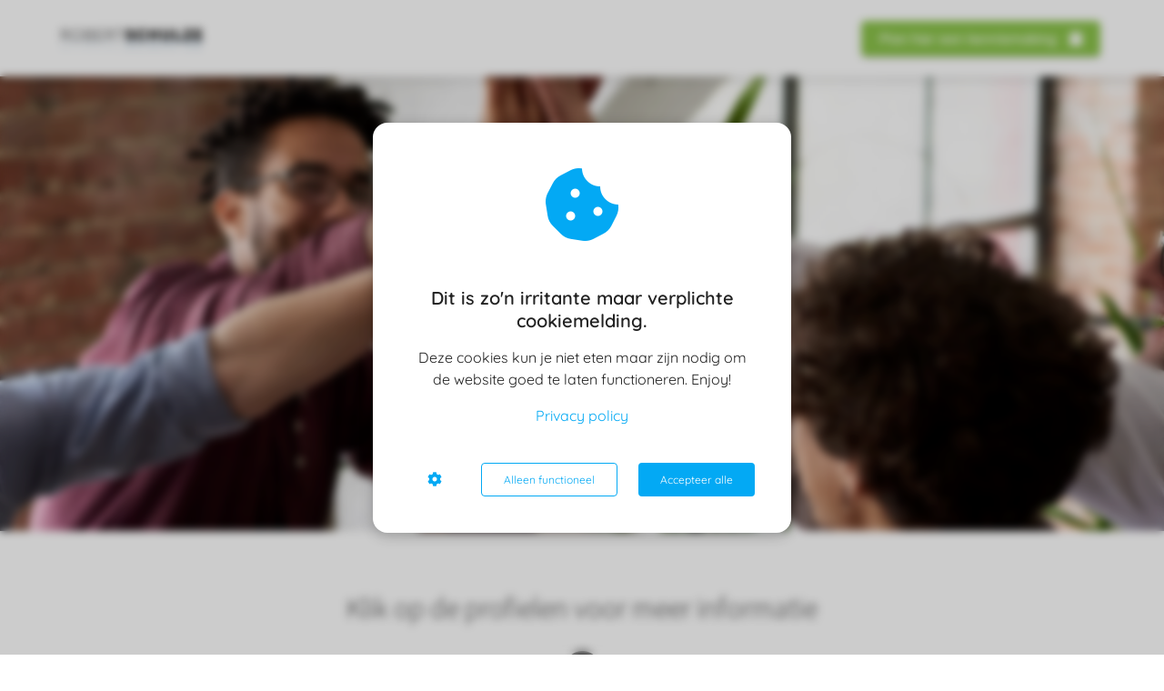

--- FILE ---
content_type: text/html; charset=UTF-8
request_url: https://www.robertschulze.nl/vraag-en-aanbod/
body_size: 13818
content:

            <!DOCTYPE html>
            <html lang="nl" prefix="og: https://ogp.me/ns#">
            <head>

            <meta http-equiv="Content-Type" content="text/html; charset=utf-8" />
            <meta name="viewport" content="width=device-width, initial-scale=1">
            <meta property="og:locale" content="nl_NL"><link rel="preload" fetchpriority="high" as="image" href="https://media-01.imu.nl/storage/robertschulze.nl/20122/logo-schulze-350x117-1-1-1.jpg" imagesrcset="https://media-01.imu.nl/storage/9599/20122/responsive/9341579/robert-schulze-350x117_292_98.jpg 292w, https://media-01.imu.nl/storage/robertschulze.nl/20122/logo-schulze-350x117-1-1-1.jpg 350w"><link rel="preload" fetchpriority="high" as="image" href="https://media-01.imu.nl/storage/robertschulze.nl/20122/banner_vraagenaanbod_website_tablet-1920-x-500-px-1920x500.png" imagesrcset="https://media-01.imu.nl/storage/9599/20122/responsive/8407789/banner_vraagenaanbod_website_tablet-1920-x-500-px-1920x500_1606_418.png 1606w, https://media-01.imu.nl/storage/9599/20122/responsive/8407789/banner_vraagenaanbod_website_tablet-1920-x-500-px-1920x500_1344_350.png 1344w, https://media-01.imu.nl/storage/9599/20122/responsive/8407789/banner_vraagenaanbod_website_tablet-1920-x-500-px-1920x500_1124_293.png 1124w, https://media-01.imu.nl/storage/9599/20122/responsive/8407789/banner_vraagenaanbod_website_tablet-1920-x-500-px-1920x500_940_245.png 940w, https://media-01.imu.nl/storage/9599/20122/responsive/8407789/banner_vraagenaanbod_website_tablet-1920-x-500-px-1920x500_787_205.png 787w, https://media-01.imu.nl/storage/9599/20122/responsive/8407789/banner_vraagenaanbod_website_tablet-1920-x-500-px-1920x500_658_171.png 658w, https://media-01.imu.nl/storage/9599/20122/responsive/8407789/banner_vraagenaanbod_website_tablet-1920-x-500-px-1920x500_550_143.png 550w, https://media-01.imu.nl/storage/9599/20122/responsive/8407789/banner_vraagenaanbod_website_tablet-1920-x-500-px-1920x500_460_120.png 460w, https://media-01.imu.nl/storage/9599/20122/responsive/8407789/banner_vraagenaanbod_website_tablet-1920-x-500-px-1920x500_385_100.png 385w, https://media-01.imu.nl/storage/9599/20122/responsive/8407789/banner_vraagenaanbod_website_tablet-1920-x-500-px-1920x500_322_84.png 322w, https://media-01.imu.nl/storage/9599/20122/responsive/8407789/banner_vraagenaanbod_website_tablet-1920-x-500-px-1920x500_269_70.png 269w, https://media-01.imu.nl/storage/9599/20122/responsive/8407789/banner_vraagenaanbod_website_tablet-1920-x-500-px-1920x500_225_59.png 225w, https://media-01.imu.nl/storage/9599/20122/responsive/8407789/banner_vraagenaanbod_website_tablet-1920-x-500-px-1920x500_188_49.png 188w, https://media-01.imu.nl/storage/robertschulze.nl/20122/banner_vraagenaanbod_website_tablet-1920-x-500-px-1920x500.png 1920w"><link rel="preconnect" href="https://cdnjs.cloudflare.com"><link rel="preconnect" href="https://app.phoenixsite.nl"><link rel="preconnect" href="https://media-01.imu.nl"><link rel="icon" href="https://media-01.imu.nl/storage/robertschulze.nl/20122/robert-headshot-round-32x32-1.png" type="image/x-icon" />

            <!-- CSS to prevent Flash of content -->
            <style>
                body, html { 
                    max-width: 100%;
                    display: none;
                    font-family: "Roboto";
                }

                #wrapper {
                    min-height: 100%;
                }

                .pricing-stars p {
                    font-family: FontAwesome;
                }

                .editing-mode-message {
                    display: none !important;
                }
            </style>
                <style>
                    .progress-icon-holder {
                        display: none !important;
                    }
                </style>
               <script>window.phx_track = window.phx_track || function() { (window.phx_track.q = window.phx_track.q || []).push(arguments) }</script><script defer>window.CookieConsent=new function(e){const t="cookie-warning-modal--popup";let n=JSON.parse(localStorage.getItem("cookieConsent")||"null");const c=!!n;function o(e=c){const t={c_consent_given:e};Object.entries(n).forEach((([e,n])=>{t[`c_consent_${e}`]=n})),"undefined"!=typeof phx_track&&phx_track("cookie_consent","","",t)}n={functional:!0,statistical:!1,marketing:!1,...n},o();const i=window.cookie_consent_compatibility_mode_enabled||!1;let s=null,a=null,l=null,d=null,u=null,r=null,k=null,h=null,g=null,m=null;const p=()=>{function t(e){h.checked=g.checked&&m.checked}s=e.getElementById("show-custom-settings"),a=e.getElementById("cookie"),l=e.getElementById("settings"),d=e.body,u=e.getElementById("accept-functional"),r=e.getElementById("accept-all"),k=e.getElementById("save-custom-settings"),h=e.getElementById("input-cookie-consent-all"),g=e.getElementById("input-cookie-consent-statistical"),m=e.getElementById("input-cookie-consent-marketing"),u.addEventListener("click",(function(){v(!1,!1),f(d,a)})),r.addEventListener("click",(function(){v(!0,!0),f(d,a)})),k.addEventListener("click",(function(){v(!!g.checked,!!m.checked),f(d,a),f(d,l)})),s.addEventListener("click",(function(){a.classList.remove("show"),setTimeout((function(){l.classList.add("show")}),100)})),h.addEventListener("change",(function(e){g.checked=e.target.checked,m.checked=e.target.checked})),g.addEventListener("change",t),m.addEventListener("change",t),c||setTimeout((()=>{L()}),1e3)};function f(e,n){n.classList.contains(t)&&e.classList.remove("active-popup"),n.classList.remove("show")}function v(t,c){n.statistical=t,n.marketing=c,localStorage.setItem("cookieConsent",JSON.stringify(n)),i?location.reload():_script_loader.loadScriptSrc(),e.dispatchEvent(new CustomEvent("cookie-consent-changed",{detail:{givenConsentItems:n}})),o(!0)}"complete"===e.readyState||"loaded"===e.readyState?p():e.addEventListener("DOMContentLoaded",p);const E=function(){g.checked=n.statistical,m.checked=n.marketing,h.checked=n.statistical&&n.marketing},L=function(){E(),a.classList.add("show"),a.classList.contains(t)&&d.classList.add("active-popup")};this.openCookieConsentPopup=function(){E(),l.classList.add("show"),d.classList.add("active-popup")},this.hasConsent=function(e){return n[e]||!1},this.getGivenConsentItems=function(){return n},this.hasGivenPreference=function(){return c}}(document);</script><script>window.pages_url = "https://app.phoenixsite.nl/";</script><script async src="https://www.googletagmanager.com/gtag/js?id=gtag('config', 'AW-10946688342');" data-type="statistical"></script><script async src="[data-uri]" data-type="statistical"></script><script async src="[data-uri]" data-type="marketing"></script>
<title>Kijk op deze pagina voor ons actuele aanbod van (ver)koopprofielen.</title><meta name="description" content="Op deze pagina presenteren we onze actuele koop- en verkoopprofielen van bijzondere Nederlandse MKB bedrijven.  Wie weet hoe we jou kunnen helpen bij jouw next step als ondernemer."/><meta name="keywords" content=""/><meta name="robots" content="index, follow"/><link rel="dns-prefetch" href="//cdn.phoenixsite.nl" /><link><link rel="dns-prefetch" href="//app.phoenixsite.nl" /><link><link rel="canonical" href="https://www.robertschulze.nl/vraag-en-aanbod/"><meta property="og:type" content="article"/><meta property="og:title" content="Kijk op deze pagina voor ons actuele aanbod van (ver)koopprofielen."/><meta name="twitter:card" content="summary" /><meta property="twitter:title" content="Kijk op deze pagina voor ons actuele aanbod van (ver)koopprofielen."/><meta property="og:description" content="Op deze pagina presenteren we onze actuele koop- en verkoopprofielen van bijzondere Nederlandse MKB bedrijven.  Wie weet hoe we jou kunnen helpen bij jouw next step als ondernemer."/><meta property="twitter:description" content="Op deze pagina presenteren we onze actuele koop- en verkoopprofielen van bijzondere Nederlandse MKB bedrijven.  Wie weet hoe we jou kunnen helpen bij jouw next step als ondernemer."/><meta property="og:url" content="https://www.robertschulze.nl/vraag-en-aanbod/"/><meta property="twitter:image" content=""/><meta property="og:image" content=""/><!-- Client scripts !-->
<script>var base_pages_api_url = "https://app.phoenixsite.nl/";</script>
<script>
  let url_string = window.location.href;
  let url = new URL(url_string);
  let order_value = url.searchParams.get("order_value");
  let order_name = url.searchParams.get("product_name");
  let order_sku = url.searchParams.get("sku");
  let order_number = url.searchParams.get("nr");
  let order_quantity = url.searchParams.get("quantity");

  if(!!order_value && !!order_name && !!order_sku && !!order_number && !!order_quantity) {
    window.dataLayer = window.dataLayer || [];
    dataLayer.push({
      "event": "purchase",
      "transactionId": order_number,
      "transactionTotal": order_value,
      "transactionProducts": [{
        "sku": order_sku,
        "name": order_name,
        "price": order_value,
        "quantity":order_quantity
      }] });
  }
</script>
<script defer src="https://cdnjs.cloudflare.com/ajax/libs/jquery/3.6.0/jquery.min.js"></script>
<script defer src="https://cdn.phoenixsite.nl/pageomatic/assets/js/client/parameter-vars.js?v=20251216193724"></script>
<script defer src="https://cdn.phoenixsite.nl/pageomatic/assets/js/client/img-popup-box.js?v=20251216193724"></script>
<script defer src="https://cdn.phoenixsite.nl/pageomatic/assets/js/client/video-popup-box.js?v=20251216193724"></script>
<script defer src="https://cdn.phoenixsite.nl/pageomatic/assets/js/client/portfolio-popup-box.js?v=20251216193724"></script>
<script defer src="https://cdn.phoenixsite.nl/pageomatic/assets/js/client/menu-scroll.js?v=20251216193724"></script>
<script defer src="https://cdn.phoenixsite.nl/pageomatic/assets/js/client/anchor-scroll-script.js?x=2&v=20251216193724"></script>
<script defer src="https://cdn.phoenixsite.nl/pageomatic/assets/js/client/box-slider-script.js?v=20251216193724"></script>
<script defer src="https://cdn.phoenixsite.nl/pageomatic/assets/js/client/common-scripts-ps.js?v=20251216193724"></script>
<script defer src="https://cdn.phoenixsite.nl/pageomatic/assets/js/client/two-step-optin-trigger.js?v=20251216193724"></script>
<script defer type='text/javascript' src="https://cdn.phoenixsite.nl/pageomatic/assets/js/client/phx-admin-menu.js?v=20251216193724"></script>
<script defer type='text/javascript' src="https://cdn.phoenixsite.nl/pageomatic/assets/js/client/fake-scroll.js"></script>
  <script defer src="https://cdn.phoenixsite.nl/pageomatic/assets/js/client/animation-script.js?v=20251216193724"></script>
    <script async
            defer
            src="https://sc.imu.nl/js/phx-analytics.js?v=20251216193724"
            data-w-id="11780"
            data-p-t="salespage"
    ></script>
<!-- Critical CSS --><style>body .modern-classic-theme{font-family:Source Sans Pro,sans-serif}body .modern-classic-theme.two-step-optin-wrapper .two-step-popup{background:#fff!important;border-radius:3px;text-align:center}body .modern-classic-theme .general-btn{border:none;border-radius:3px;-webkit-box-shadow:none;box-shadow:none;font-family:Source Sans Pro,sans-serif;font-size:18px;font-weight:400;outline:0;overflow:hidden;padding:15px 40px;position:relative}body .modern-classic-theme .general-btn:before{background:-webkit-gradient(linear,left top,left bottom,from(transparent),to(rgba(0,0,0,.1)));background:linear-gradient(180deg,transparent,rgba(0,0,0,.1));border-radius:3px;content:"";height:100%;left:0;position:absolute;top:0;width:100%}body .modern-classic-theme .general-btn-shadow{-webkit-box-shadow:0 0 0 rgba(0,0,0,.2);box-shadow:0 0 0 rgba(0,0,0,.2)}.full-hero-row.modern-classic-theme{font-family:Open Sans,sans-serif;font-weight:400;text-align:center}.full-hero-row.modern-classic-theme .hero-cta{margin-bottom:80px}.full-hero-row.modern-classic-theme h1{margin-bottom:32px;margin-top:0}.full-hero-row.modern-classic-theme .hero-main-title,.full-hero-row.modern-classic-theme h1{font-family:Source Sans Pro,sans-serif;font-size:42px;font-weight:200;letter-spacing:0;line-height:1.6;margin-bottom:10px;margin-top:90px;text-shadow:none!important}@media (max-width:1500px){.full-hero-row.modern-classic-theme .hero-main-title,.full-hero-row.modern-classic-theme h1{font-size:37px;line-height:1.6!important;margin-bottom:20px}}@media (max-width:1169px){.full-hero-row.modern-classic-theme .hero-main-title,.full-hero-row.modern-classic-theme h1{line-height:1.6!important;margin-top:35px}}@media (max-width:1025px){.full-hero-row.modern-classic-theme .hero-main-title,.full-hero-row.modern-classic-theme h1{font-size:26px!important;line-height:1.6!important}}.full-row.modern-classic-theme{padding-bottom:75px;padding-top:85px}.full-row.modern-classic-theme h2{font-family:Source Sans Pro,sans-serif}.full-row.modern-classic-theme .full-row-title{font-family:Source Sans Pro,sans-serif;font-size:40px;font-weight:300;letter-spacing:0;line-height:1.6;margin-bottom:40px;position:relative;text-align:center}@media (max-width:900px){body .modern-classic-theme .general-btn{white-space:normal}.full-row.modern-classic-theme .full-row-title{margin-bottom:0;margin-top:0;padding-top:30px}h1{font-size:24px!important}h2{font-size:22px!important}h3{font-size:20px!important}}@media (max-width:550px){.full-row.modern-classic-theme .full-row-title{margin-bottom:70px;margin-left:20px;margin-right:20px}}.full-row.modern-classic-theme .usp-item{border-radius:5px;-webkit-box-shadow:0 0 15px rgba(0,0,0,.2);box-shadow:0 0 15px rgba(0,0,0,.2);line-height:1.6;margin:5px 20px 40px;min-height:50px;padding:0;text-align:center}.full-row.modern-classic-theme .usp-item .usp-title,.full-row.modern-classic-theme .usp-item h2{font-family:Source Sans Pro,sans-serif;font-size:24px;font-weight:300;margin:0 0 20px;padding:0;position:relative}.full-row.modern-classic-theme .usp-item .usp-desc{font-family:Open Sans,sans-serif;font-size:15px;font-weight:300;line-height:1.6;margin-bottom:20px;margin-top:20px;position:relative;z-index:150}.full-row.modern-classic-theme .usp-item .usp-desc p{margin-bottom:8px}.full-row.modern-classic-theme .usp-item .usp-cta{text-align:center}.full-row.modern-classic-theme .usp-item .usp-cta .popup-trigger .general-btn{width:auto!important}.full-row.modern-classic-theme .usp-item .general-btn{margin:15px}.full-row.modern-classic-theme .usp-theme2{background:#fff!important;padding:20px 30px 0}.full-row.modern-classic-theme .usp-theme2 .usp-desc,.full-row.modern-classic-theme .usp-theme2 .usp-title{color:#333}.full-row.modern-classic-theme .usp-theme2 .general-btn{margin:15px}.full-row.modern-classic-theme .usp-theme2{padding:20px 30px 15px}.full-row.modern-classic-theme .usp-theme2 .usp-desc{padding-bottom:20px}.full-row.modern-classic-theme .usp-theme2 .usp-image{background:0 0;border-radius:3px;margin-bottom:20px;margin-top:0}.full-row.modern-classic-theme .usp-theme2 .usp-image img{border-radius:5px;max-width:125px}.full-row.modern-classic-theme .usp-theme2 .general-btn{margin:15px 15px 0}html{margin-top:0!important}#wrapper{padding-bottom:0!important}*,:after,:before{-webkit-box-sizing:border-box;box-sizing:border-box}a{text-decoration:none}@media (max-width:900px){.full-row{display:block;padding-bottom:20px!important;padding-top:20px!important}.full-hero-row{display:block;padding-bottom:20px;padding-top:20px}.full-hero-row h1{font-size:26px!important}.full-hero-row .hero-main-title{font-size:22px!important;margin-top:40px!important}.full-hero-row.no-responsive-padding{padding-bottom:0;padding-top:0}.hero-main-title{padding-left:15px;padding-right:15px}.full-hero-row{word-wrap:break-word;overflow-wrap:break-word}.full-hero-row .hero-cta{margin-bottom:20px!important}.odd-even-row,.odd-even-row .row-nest-one,.odd-even-row .row-nest-three,.odd-even-row .row-nest-two{display:block;width:100%}}.header-client-styling .basic-header-styling .header-item-placement{-webkit-box-align:center;-ms-flex-align:center;align-items:center;display:-webkit-box;display:-ms-flexbox;display:flex;width:100%}.header-client-styling .desktop-logo{-webkit-box-align:center;-ms-flex-align:center;align-items:center;display:-webkit-inline-box;display:-ms-inline-flexbox;display:inline-flex;height:60px}.header-client-styling .desktop-logo img{max-height:60px;-o-object-fit:contain;object-fit:contain;-o-object-position:left;object-position:left}.header-client-styling .menu-bar{-webkit-box-pack:end;-ms-flex-pack:end;-webkit-box-align:center;-ms-flex-align:center;align-items:center;display:-webkit-box;display:-ms-flexbox;display:flex;justify-content:flex-end;width:100%}.header-client-styling .menu-link-styling{color:unset}.header-client-styling .menu-item{-webkit-touch-callout:none;-webkit-box-pack:center;-ms-flex-pack:center;-webkit-box-align:center;-ms-flex-align:center;align-items:center;border-radius:3px;display:-webkit-inline-box;display:-ms-inline-flexbox;display:inline-flex;font-size:15px;justify-content:center;padding:20px 15px;position:relative;text-align:center}.header-client-styling .menu-list{border-radius:3px;display:inline-block;float:left;position:relative}.header-client-styling .preview-header-item{-webkit-box-align:center;-ms-flex-align:center;align-items:center;background:#fff;-webkit-box-shadow:0 0 15px rgba(0,0,0,.2);box-shadow:0 0 15px rgba(0,0,0,.2);display:-webkit-box;display:-ms-flexbox;display:flex;position:relative;z-index:4000}.header-client-styling .small-size-header{height:84px!important}.header-client-styling .small-size-header .desktop-logo{-webkit-box-align:center;-ms-flex-align:center;align-items:center;display:-webkit-inline-box;display:-ms-inline-flexbox;display:inline-flex;height:60px}.header-client-styling .small-size-header .desktop-logo img{max-height:60px;-o-object-fit:contain;object-fit:contain;-o-object-position:left;object-position:left}.header-client-styling .cta-header-button{background:#ff9b00;border-radius:5px;-webkit-box-shadow:0 2px 1px rgba(0,0,0,.2);box-shadow:0 2px 1px rgba(0,0,0,.2);display:inline-block;font-weight:500;padding:10px 20px;position:relative;text-decoration:none}.header-client-styling .normal-width-header{margin:auto;max-width:1170px}.header-client-styling .fixed{position:fixed;width:100%;z-index:305}.header-client-styling .background-effect{margin-bottom:7px;margin-top:7px;padding-bottom:13px;padding-top:13px}@media (min-width:1024px){.header-client-styling .mobile-header{display:none}.header-client-styling .basic-header-styling{display:block;position:relative;z-index:305}}@media (max-width:1024px){.header-client-styling .mobile-header{display:block;height:64px;position:relative;width:100%;z-index:305}.header-client-styling .basic-header-styling{display:none}}.header-client-styling .mobile-header-bar{-webkit-box-shadow:0 0 10px rgba(0,0,0,.2);box-shadow:0 0 10px rgba(0,0,0,.2);padding:10px 24px;position:fixed;z-index:20}.header-client-styling .mobile-header-bar,.header-client-styling .mobile-header-menu-bar{-webkit-box-align:center;-ms-flex-align:center;align-items:center;display:-webkit-box;display:-ms-flexbox;display:flex;width:100%}.header-client-styling .mobile-header-menu-bar{-webkit-box-pack:end;-ms-flex-pack:end;justify-content:flex-end}.header-client-styling .mobile-menu-item-container{display:none}.header-client-styling .mobile-menu-item-container .mobile-bottom-flex{-webkit-box-align:center;-ms-flex-align:center;-webkit-box-pack:justify;-ms-flex-pack:justify;align-items:center;border-top:1px solid rgba(0,0,0,.1);display:-webkit-box;display:-ms-flexbox;display:flex;justify-content:space-between}.header-client-styling .mobile-menu-item-container .mobile-cta-button{display:inline-block;margin-left:10px}@media (max-width:970px){.header-client-styling .mobile-menu-item-container .mobile-cta-button .cta-header-button{font-size:12px}}.header-client-styling .burger-menu-icon{-webkit-touch-callout:none;border-radius:3px;padding:5px;width:44px}.header-client-styling .burger-menu-icon i{font-size:30px!important;left:4px;position:relative}.header-client-styling .mobile-logo img{height:40px;-o-object-fit:contain;object-fit:contain;-o-object-position:left;object-position:left}@media (max-width:500px){.header-client-styling .mobile-logo img{height:auto;max-height:40px;max-width:250px}}.header-client-styling .full-mobile-template{top:0}.header-client-styling .full-mobile-template .mobile-menu-item-container{background:rgba(0,0,0,.85)!important;border-bottom:2px solid rgba(0,0,0,.2);bottom:0;overflow-y:scroll;position:fixed;text-align:center;top:60px;width:100%;z-index:-1}.header-client-styling .full-mobile-template .mobile-menu-item-container .mobile-menu-nav-item{-webkit-touch-callout:none;color:#fff!important;font-size:18px;padding:20px}.header-client-styling .full-mobile-template .mobile-menu-item-container .mobile-menu-nav-item:first-child{margin-top:10px}.header-client-styling .full-mobile-template .mobile-menu-item-container .mobile-menu-nav-item:last-child{margin-bottom:10px}.header-client-styling .full-mobile-template .mobile-bottom-flex{-webkit-box-pack:center;-ms-flex-pack:center;justify-content:center}#wrapper .preview-header-item{font-family:Quicksand;height:auto;margin:0;z-index:4}body,html{background:#fff;color:#222;display:block!important;font-size:16px;margin:0;padding:0;position:relative;width:100%}body h1,html h1{margin-top:0!important}body h1.hero-main-title,html h1.hero-main-title{margin-top:80px!important}body h1,body h2,body h3,html h1,html h2,html h3{margin:0;padding:0}.popup-trigger{display:inline-block}@media (max-width:767px){.full-hero-row{left:0!important;right:0!important}.popup-trigger{display:block;margin:0 40px}.popup-trigger .general-btn{width:100%}.full-hero-row .flex-parent-center{display:inline-block}}.button-custom-popup-overlay{background:rgba(51,51,51,.8);bottom:0;display:none;left:0;margin-left:0!important;position:fixed;right:0;top:0;-webkit-transform:initial!important;transform:none!important;z-index:20000}.button-custom-popup-overlay div:nth-child(2){margin-left:0}.button-custom-popup-overlay .button-custom-popup{-webkit-overflow-scrolling:touch;background:#e7e7e7;border-radius:3px;-webkit-box-shadow:1px 5px 15px 4px rgba(0,0,0,.2);box-shadow:1px 5px 15px 4px rgba(0,0,0,.2);color:#333;font-size:16px;left:0;margin:2% auto auto;max-height:80%;max-width:500px;overflow-y:auto;padding:20px;position:absolute;right:0;top:10px;width:100%}@media (max-width:960px){.button-custom-popup-overlay .button-custom-popup{left:20px;right:20px;width:auto}}@media (max-height:500px){.button-custom-popup-overlay .button-custom-popup{bottom:5%;margin-top:0!important;top:0}}@media (max-width:880px){.button-custom-popup-overlay .button-custom-popup{bottom:20px;height:80%;margin-bottom:20px;margin-top:0;overflow-y:scroll;top:5px}}.button-custom-popup-overlay .button-custom-popup .close-custom-popup{font-size:12px;font-weight:600;position:absolute;right:6px;top:3px}.usp-desc{position:relative}.flex-parent-center{-webkit-box-align:center;-ms-flex-align:center;-webkit-box-pack:center;-ms-flex-pack:center;align-items:center;display:-webkit-box;display:-ms-flexbox;display:flex;justify-content:center}@media (max-width:1023px){.full-row.modern-classic-theme .flex-box{padding:10px}.flex-parent-center{-webkit-box-align:initial;-ms-flex-align:initial;-webkit-box-pack:initial;-ms-flex-pack:initial;align-items:normal;display:block;justify-content:normal;text-align:center}}@media (max-width:900px){.button-custom-popup-overlay .button-custom-popup .close-custom-popup{font-size:20px}.flex-parent-center{-webkit-box-align:initial;-ms-flex-align:initial;-webkit-box-pack:initial;-ms-flex-pack:initial;align-items:normal;display:inherit;justify-content:normal}}.flex-parent-no-center{display:-webkit-box;display:-ms-flexbox;display:flex}@media (max-width:1023px){.flex-parent-no-center{-webkit-box-align:initial;-ms-flex-align:initial;-webkit-box-pack:initial;-ms-flex-pack:initial;align-items:normal;display:block;justify-content:normal;text-align:center}}@media (max-width:900px){.flex-parent-no-center{-webkit-box-align:initial;-ms-flex-align:initial;-webkit-box-pack:initial;-ms-flex-pack:initial;align-items:normal;display:initial;justify-content:normal}}.flex-box{-webkit-box-flex:1;-ms-flex:1;flex:1}@media (max-width:1023px){.flex-box{-webkit-box-flex:0;display:inline-block;-ms-flex:none;flex:none;margin-bottom:0;margin-top:0;max-width:48%;width:48%}}@media (max-width:900px){.flex-box{-webkit-box-flex:0;display:block;-ms-flex:none;flex:none;max-width:100%;padding:5px;width:auto}}a{color:#337ab7}.general-btn{display:inline-block;margin:auto;padding:10px 30px;position:relative;text-align:center}.general-btn p{display:inline}.general-btn br{display:none}img{border:0}p{margin:0;padding:0}.align-center{text-align:center}.little-padding-bottom .full-row{padding-bottom:30px!important}.little-padding-top .full-row{padding-top:30px!important}.full-row{clear:both;max-width:100%;padding-bottom:60px;padding-top:60px;position:relative;z-index:3}.full-row img{height:auto;max-width:100%}.full-hero-row{clear:both;position:relative;width:100%}@media (max-width:400px){.full-hero-row{word-break:break-word}}.full-hero-row .flex-parent-center.mobile-center-flex-align{-webkit-box-align:center;-ms-flex-align:center;align-items:center;display:-webkit-box;display:-ms-flexbox;display:flex}.full-hero-row .flex-parent-center.mobile-center-flex-align .flex-box{-webkit-box-flex:1;-ms-flex:1;flex:1}@media (max-width:1023px){.full-hero-row .flex-parent-center.mobile-center-flex-align .flex-box{-webkit-box-flex:1;-ms-flex:1;flex:1;max-width:100%}}.full-hero-row .bg-img-title{color:#fff}.full-row-center{position:relative}.full-row-center{margin:auto;max-width:1170px;z-index:3}.full-row-center-absolute{bottom:0;color:#fff!important;left:0;margin:auto;max-width:1170px;position:absolute;right:0;top:0;width:100%;z-index:2}@media (max-width:1024px){.full-row-center-absolute{padding:0 20px}}.row-bg-gray{background-color:#f5f5f5}.bg-img-shadow{text-shadow:1px 2px 3px rgba(50,58,57,.6)!important}.hero-bg-img{max-height:500px;overflow:hidden;width:100%}@media (min-width:2000px){.hero-bg-img{max-height:650px}}.hero-bg-img img{display:block;height:auto;margin-left:50%;min-width:100%;-webkit-transform:translateX(-50%);transform:translateX(-50%);-ms-transform:translateX(-50%)}@media (max-width:1080px){.hero-bg-img img{margin-left:50%;max-height:700px;min-height:500px;-webkit-transform:translateX(-50%);transform:translateX(-50%);-ms-transform:translateX(-50%);width:auto}}.align-center{text-align:center!important}.align-button{position:relative}.align-button .align-button-inner-wrapper{display:inline-block}@media (max-width:900px){.full-hero-row .bg-img-title{color:inherit;text-shadow:none!important}.align-button{text-align:center!important}}.two-step-optin-wrapper{background:rgba(51,51,51,.7);bottom:0;display:none;left:0;position:fixed;right:0;top:0;z-index:9999}.two-step-optin-wrapper .two-step-popup{background:#fff;-webkit-box-shadow:0 4px 18px 5px rgba(51,51,51,.9);box-shadow:0 4px 18px 5px rgba(51,51,51,.9);left:0;margin:auto;max-width:550px;padding:0;position:absolute;right:0;top:12%;width:100%}@media (max-width:940px){.two-step-optin-wrapper .two-step-popup{max-width:95%;top:15px}}.odd-even-row{position:relative}.button-inserted-icon{margin-left:7px}.font-size-small:not(.general-btn):not(.ghost-btn) .size-small{font-size:.8em!important}.font-quicksand{font-family:Quicksand!important}.footer-wrapper{background:#fff}.footer-wrapper .footer-row{background-size:cover;padding-bottom:40px;padding-top:40px}.footer-wrapper .footer-row .footer-row-inner{display:-webkit-box;display:-ms-flexbox;display:flex;-ms-flex-wrap:nowrap;flex-wrap:nowrap;margin:auto;max-width:1170px}.footer-wrapper .footer-row .footer-row-inner .footer-column{-webkit-box-orient:vertical;-webkit-box-direction:normal;-webkit-box-flex:1;display:-webkit-box;display:-ms-flexbox;display:flex;-ms-flex:1;flex:1;-ms-flex-direction:column;flex-direction:column;-ms-flex-wrap:wrap;flex-wrap:wrap;margin:0 20px}.footer-wrapper .footer-row .footer-row-inner .footer-column .footer-spot{margin-bottom:15px;word-break:break-word}.footer-wrapper .footer-row .footer-row-inner .footer-column .footer-spot ul{color:inherit;line-height:2.2;list-style-type:none;margin:0;padding:0}.footer-wrapper .footer-row .footer-row-inner .footer-column .footer-spot ul li{padding-left:0}.footer-wrapper .footer-row .footer-row-inner .footer-column .footer-spot ul li:before{display:none}.footer-wrapper .footer-row .footer-row-inner .footer-column .footer-spot ul a{-webkit-box-align:center;-ms-flex-align:center;align-items:center;color:inherit;display:-webkit-box;display:-ms-flexbox;display:flex;text-decoration:none;-webkit-transform:scale(1);transform:scale(1)}.footer-wrapper .footer-row .footer-row-inner .footer-column .footer-spot h3,.footer-wrapper .footer-row .footer-row-inner .footer-column .footer-spot span{font-weight:400}.footer-wrapper .footer-row .footer-row-inner .footer-column .footer-spot.font-size-standard h3{font-size:20px}.footer-wrapper .footer-row .footer-row-inner .footer-column .footer-spot.font-size-standard span{font-size:15px}.footer-wrapper .footer-row .footer-row-inner .footer-column .footer-spot:last-of-type{margin-bottom:0}@media (max-width:1135px){.footer-wrapper .footer-row .footer-row-inner{padding-left:15px;padding-right:15px}.footer-wrapper .footer-row .footer-row-inner .footer-column{margin-right:40px}.footer-wrapper .footer-row .footer-row-inner .footer-column .footer-spot.font-size-standard h3{font-size:18px}.footer-wrapper .footer-row .footer-row-inner .footer-column .footer-spot.font-size-standard span{font-size:14px}}@media (max-width:850px){.footer-wrapper .footer-row .footer-row-inner{display:block}.footer-wrapper .footer-row .footer-row-inner .footer-column{margin-bottom:35px;margin-right:0}}.fa,.fas{-moz-osx-font-smoothing:grayscale;-webkit-font-smoothing:antialiased;display:inline-block;font-style:normal;font-variant:normal;text-rendering:auto;line-height:1}.fa-bars:before{content:"\f0c9"}.fa-caret-down:before{content:"\f0d7"}.fa-caret-up:before{content:"\f0d8"}.fa-check:before{content:"\f00c"}.fa-cog:before{content:"\f013"}.fa-cookie-bite:before{content:"\f564"}.fa-newspaper:before{content:"\f1ea"}.fa-palette:before{content:"\f53f"}.fa-pen:before{content:"\f304"}.fa-sign-in-alt:before{content:"\f2f6"}.fa-sliders-h:before{content:"\f1de"}.fa-th-large:before{content:"\f009"}.fa-times:before{content:"\f00d"}.fa,.fas{font-family:"Font Awesome 5 Free"}.fa,.fas{font-weight:900}.primary-c-bg-gradient{background:#1976d2!important;background:-moz-linear-gradient(top,#03a9f4 0,#0391d1 100%)!important;background:-webkit-linear-gradient(top,#03a9f4 0,#0391d1 100%)!important;background:linear-gradient(to bottom,#03a9f4 0,#0391d1 100%)!important;color:#fff}.primary-c-bg-gradient .hero-main-title{text-shadow:1px 1px 10px rgba(0,0,0,.96)}.primary-c-bg-dark1{background:#0391d1;color:#fff}.general-btn-bg{background:#8bc34a;color:#fff}.general-btn-shadow{box-shadow:0 2px 0 0 #517627}.general-btn-border{border:2px solid #8bc34a}.modern-classic-theme .primary-c-bg-gradient .hero-main-title{text-shadow:none!important}.modern-classic-theme .general-btn:before{border-color:transparent #8bc34a transparent transparent}.modern-classic-theme .general-btn:after{border-color:transparent transparent transparent #8bc34a}</style><link rel="preload" href="https://cdn.phoenixsite.nl/pageomatic/assets/css/releases/modern-classic-theme-general.css?v=20251216193724" as="style" onload="this.onload=null;this.rel='stylesheet'"><link rel="preload" href="https://cdn.phoenixsite.nl/pageomatic/assets/css/pages-phoenix-footers.css?v=20251216193724" as="style" onload="this.onload=null;this.rel='stylesheet'"><link rel="preload" href="https://cdn.phoenixsite.nl/pageomatic/assets/css/master-style.css?v=20251216193724" as="style" onload="this.onload=null;this.rel='stylesheet'"><link rel="preload" href="https://cdn.phoenixsite.nl/pageomatic/assets/css/releases/phx-admin-menu.css?v=20251216193724" as="style" onload="this.onload=null;this.rel='stylesheet'"><link rel="preload" href="https://app.phoenixsite.nl/api/v1.0/assets/custom.css?domain=robertschulze.nl&website_design_id=1130940&v=20251216193724-1658441061" as="style" onload="this.onload=null;this.rel='stylesheet'"><link rel="preload" href="https://cdnjs.cloudflare.com/ajax/libs/font-awesome/5.15.4/css/all.min.css" as="style" onload="this.onload=null;this.rel='stylesheet'"><link rel="preload" href="https://cdn.phoenixsite.nl/pageomatic/assets/css/font-styles/poppins.css" as="style" onload="this.onload=null;this.rel='stylesheet'"><link rel="preload" href="https://cdn.phoenixsite.nl/pageomatic/assets/css/font-styles/didact-gothic.css" as="style" onload="this.onload=null;this.rel='stylesheet'"><link rel="preload" href="https://cdn.phoenixsite.nl/pageomatic/assets/css/font-styles/quicksand.css" as="style" onload="this.onload=null;this.rel='stylesheet'"><link rel="preload" href="https://cdn.phoenixsite.nl/pageomatic/assets/css/font-styles/raleway.css" as="style" onload="this.onload=null;this.rel='stylesheet'"><link rel="preload" href="https://cdn.phoenixsite.nl/pageomatic/assets/css/font-styles/montserrat.css" as="style" onload="this.onload=null;this.rel='stylesheet'"><link rel="preload" href="https://cdn.phoenixsite.nl/pageomatic/assets/css/font-styles/open-sans.css" as="style" onload="this.onload=null;this.rel='stylesheet'"><link rel="preload" href="https://cdn.phoenixsite.nl/pageomatic/assets/css/font-styles/roboto.css" as="style" onload="this.onload=null;this.rel='stylesheet'"><link rel="preload" href="https://fonts.googleapis.com/css?family=Source+Sans+Pro:300,400,700&display=swap" as="style" onload="this.onload=null;this.rel='stylesheet'"><noscript><link rel="stylesheet" href="https://cdn.phoenixsite.nl/pageomatic/assets/css/releases/modern-classic-theme-general.css?v=20251216193724"><link rel="stylesheet" href="https://cdn.phoenixsite.nl/pageomatic/assets/css/pages-phoenix-footers.css?v=20251216193724"><link rel="stylesheet" href="https://cdn.phoenixsite.nl/pageomatic/assets/css/master-style.css?v=20251216193724"><link rel="stylesheet" href="https://cdn.phoenixsite.nl/pageomatic/assets/css/releases/phx-admin-menu.css?v=20251216193724"><link rel="stylesheet" href="https://app.phoenixsite.nl/api/v1.0/assets/custom.css?domain=robertschulze.nl&website_design_id=1130940&v=20251216193724-1658441061"><link rel="stylesheet" href="https://cdnjs.cloudflare.com/ajax/libs/font-awesome/5.15.4/css/all.min.css"><link rel="stylesheet" href="https://cdn.phoenixsite.nl/pageomatic/assets/css/font-styles/poppins.css"><link rel="stylesheet" href="https://cdn.phoenixsite.nl/pageomatic/assets/css/font-styles/didact-gothic.css"><link rel="stylesheet" href="https://cdn.phoenixsite.nl/pageomatic/assets/css/font-styles/quicksand.css"><link rel="stylesheet" href="https://cdn.phoenixsite.nl/pageomatic/assets/css/font-styles/raleway.css"><link rel="stylesheet" href="https://cdn.phoenixsite.nl/pageomatic/assets/css/font-styles/montserrat.css"><link rel="stylesheet" href="https://cdn.phoenixsite.nl/pageomatic/assets/css/font-styles/open-sans.css"><link rel="stylesheet" href="https://cdn.phoenixsite.nl/pageomatic/assets/css/font-styles/roboto.css"><link rel="stylesheet" href="https://fonts.googleapis.com/css?family=Source+Sans+Pro:300,400,700&display=swap"></noscript><script> window.phxsite = {"app_domain":"https:\/\/app.phoenixsite.nl","pages_version":2.1}; </script> </head><body><div id="wrapper">
            <script type="application/ld+json">
                {
                    "@context": "https://schema.org",
                    "@type": "Organization",

                    "@id": " https://robertschulze.nl ",
                    "name" : " Bezoekadres Element Offices ",
                    "url": " https://robertschulze.nl ",
                    "email": " robert@robertschulze.nl ",
                    "telephone": " +31 20 700 99 75 ",
                    "address": {
                        "@type": "PostalAddress",
                        "streetAddress": " Daalwijkdreef 47 | Suite 403 ",
                        "addressLocality": " Amsterdam ",
                        "postalCode": " 1103 AD ",
                        "addressCountry": "NL"
                    },
                    "logo": "https://media-01.imu.nl/storage/robertschulze.nl/20122/logo-schulze-350x117-1-1-1.jpg", "sameAs" :
                    [
                        "https://www.facebook.com/robertschulze72", "https://www.twitter.com/robertschulze72", "https://www.youtube.com/channel/UCI4J5__QaNeYIEnkh82vMXw", "https://www.linkedin.com/company/rsop/", "https://www.instagram.com/robertschulze72", "+31650625766"
                    ]
                }
            </script><div id="fb-root"></div><script>window.pages_url = "https://app.phoenixsite.nl/";</script><div>
    <div class="header-client-styling">
    <div class="basic-header-styling small-size-header">
        <div class="desktop-header fixed">
            <div style="background-color: #ffffff; color: #000000" class="preview-header-item small-size-header">
                <div class="header-item-placement normal-width-header">
                    <a href="https://www.robertschulze.nl/" class="logo-link">
                        <div class="desktop-logo">
                            <img src="https://media-01.imu.nl/storage/robertschulze.nl/20122/logo-schulze-350x117-1-1-1.jpg" alt="logo schulze 350x117 1 1 1" title="bedrijfsverkoop bedrijfsovername bedrijfsopvolging" srcset="https://media-01.imu.nl/storage/9599/20122/responsive/9341579/robert-schulze-350x117_292_98.jpg 292w, https://media-01.imu.nl/storage/robertschulze.nl/20122/logo-schulze-350x117-1-1-1.jpg 350w" width="350" height="117">
                        </div>
                    </a>
                    <div class="menu-bar">
                                                                                                    <div class="menu-list">
                                <a href="https://summitcf.nl/contact/" target=&quot;_blank&quot;>
                                    <div class="menu-item" style="color: #000000;">
                                        <div class="cta-header-button bold-menu" style="color: #ffffff; background-color: #8BC34A">
                                            Plan hier een kennismaking <i class="fa fa-calendar"></i>
                                        </div>
                                    </div>
                                </a>
                            </div>
                                            </div>
                </div>
            </div>
        </div>
    </div>
    <div class="mobile-header full-mobile-template">
        <div style="background-color: #ffffff; color: #000000" class="mobile-header-bar">
            <a href="https://www.robertschulze.nl/">
                <div class="mobile-logo">
                   <img src="https://media-01.imu.nl/storage/robertschulze.nl/20122/logo-schulze-350x117-1-1-1.jpg" alt="logo schulze 350x117 1 1 1" title="bedrijfsverkoop bedrijfsovername bedrijfsopvolging" srcset="https://media-01.imu.nl/storage/9599/20122/responsive/9341579/robert-schulze-350x117_292_98.jpg 292w, https://media-01.imu.nl/storage/robertschulze.nl/20122/logo-schulze-350x117-1-1-1.jpg 350w" width="350" height="117">
                </div>
            </a>
                <div class="mobile-header-menu-bar">
                <!-- BURGER ICON MUST BE CLICKABLE -->
                <div class="burger-menu-icon">
                    <i class="fa fa-bars"></i>
                </div>
            </div>
        </div>
        <!-- MENU ITEMS CONTAINER -->
        <div class="mobile-menu-item-container" style="background-color: #ffffff">
                        <div class="mobile-bottom-flex">
                                                    <a class="mobile-cta-button" href="https://summitcf.nl/contact/" target=&quot;_blank&quot;>
                    <div class="menu-item" style="color: #000000;">
                        <div class="cta-header-button bold-menu" style="color: #ffffff; background-color: #8BC34A">
                            Plan hier een kennismaking <i class="fa fa-calendar"></i>
                        </div>
                    </div>
                    </a>
                            </div>
        </div>
    </div>
</div>
</div><!-- pagespeedStartBodyTag !--><div class="two-step-optin-wrapper modern-classic-theme"><div class="two-step-popup primary-c-bg-gradient two-step-close"></div></div><div id="loadbalancer_valid_cache" style="display:none"></div><div class="odd-even-row  all-devices  modern-classic-theme"><div class="row-nest-one" data-rowuuid="0ee69613-c7e4-45cc-b344-ad08c1e791f8" id="3" data-element="txt-hero-bg-img"><div class="row-nest-two" id="content_row_76726298"><div class="row-nest-three row-bg-gray     " style="color: #333333; background-color: ; background-image: ; ">
    <!-- Full width Image Hero -->
    <div class="full-hero-row image-bg-hero animation-parent animation-parent-slide-fade-up primary-c-bg-gradient no-responsive-padding modern-classic-theme" data-animation="slide-fade-up"  >
        <div class="hero-bg-img overlay-active-mobile">
            
                <img srcset="https://media-01.imu.nl/storage/9599/20122/responsive/8407789/banner_vraagenaanbod_website_tablet-1920-x-500-px-1920x500_1606_418.png 1606w, https://media-01.imu.nl/storage/9599/20122/responsive/8407789/banner_vraagenaanbod_website_tablet-1920-x-500-px-1920x500_1344_350.png 1344w, https://media-01.imu.nl/storage/9599/20122/responsive/8407789/banner_vraagenaanbod_website_tablet-1920-x-500-px-1920x500_1124_293.png 1124w, https://media-01.imu.nl/storage/9599/20122/responsive/8407789/banner_vraagenaanbod_website_tablet-1920-x-500-px-1920x500_940_245.png 940w, https://media-01.imu.nl/storage/9599/20122/responsive/8407789/banner_vraagenaanbod_website_tablet-1920-x-500-px-1920x500_787_205.png 787w, https://media-01.imu.nl/storage/9599/20122/responsive/8407789/banner_vraagenaanbod_website_tablet-1920-x-500-px-1920x500_658_171.png 658w, https://media-01.imu.nl/storage/9599/20122/responsive/8407789/banner_vraagenaanbod_website_tablet-1920-x-500-px-1920x500_550_143.png 550w, https://media-01.imu.nl/storage/9599/20122/responsive/8407789/banner_vraagenaanbod_website_tablet-1920-x-500-px-1920x500_460_120.png 460w, https://media-01.imu.nl/storage/9599/20122/responsive/8407789/banner_vraagenaanbod_website_tablet-1920-x-500-px-1920x500_385_100.png 385w, https://media-01.imu.nl/storage/9599/20122/responsive/8407789/banner_vraagenaanbod_website_tablet-1920-x-500-px-1920x500_322_84.png 322w, https://media-01.imu.nl/storage/9599/20122/responsive/8407789/banner_vraagenaanbod_website_tablet-1920-x-500-px-1920x500_269_70.png 269w, https://media-01.imu.nl/storage/9599/20122/responsive/8407789/banner_vraagenaanbod_website_tablet-1920-x-500-px-1920x500_225_59.png 225w, https://media-01.imu.nl/storage/9599/20122/responsive/8407789/banner_vraagenaanbod_website_tablet-1920-x-500-px-1920x500_188_49.png 188w, https://media-01.imu.nl/storage/robertschulze.nl/20122/banner_vraagenaanbod_website_tablet-1920-x-500-px-1920x500.png 1920w" width="1920" height="500"  src="https://media-01.imu.nl/storage/robertschulze.nl/20122/banner_vraagenaanbod_website_tablet-1920-x-500-px-1920x500.png" class=" imgsize-1920x500" title="Vraag & aanbod" alt="Bedrijven te koop" >
            
        </div>
        <div class="full-row-center-absolute flex-parent-center mobile-center-flex-align">
            <div class="flex-box animation-child">
                
                    
    <h1 class=" align-center font-size-standard hero-main-title bg-img-title bg-img-shadow"  style="font-family:Ubuntu"><strong>Vraag & Aanbod</strong></h1>

                
                
                    
                
                <div class="hero-cta">
                    
                        
                    
                </div>
            </div>
        </div>
    </div>
</div></div></div></div><div class="odd-even-row  all-devices  modern-classic-theme"><div class="row-nest-one" data-rowuuid="f4f45efc-888f-48c7-bad8-8001f77c6d2b" id="14" data-element="keep-reading-title"><div class="row-nest-two" id="content_row_82344381"><div class="row-nest-three row-bg-gray     " style="color: #333333; background-color: #FFFFFF; background-image: ; ">
    <div class="full-row small-padding-top-bot modern-classic-theme" >
        <div class="full-row-center">
            <div class="simple-cta-unit flex-parent-center less-padding">
                <div class="flex-box ">
                    
                        
    <h2 class=" align-center font-size-small simple-cta-title no-margin-bottom no-line-under"  style="color:#333333"><div class="size-small">Klik op de profielen voor meer informatie</div></h2>

                    
                    <div class="clear"></div>
                    <div class="read-on-icon">
                        <i class="fa fa-arrow-circle-down"></i>
                    </div>
                </div>
                <div class="clear">
                </div>
            </div>
        </div>
    </div>
</div></div></div></div><div class="odd-even-row  all-devices  modern-classic-theme"><div class="row-nest-one" data-rowuuid="4c9079ff-b109-494d-99e5-5e35d1aa7d34" id="15" data-element="simple-img-gallery"><div class="row-nest-two" id="content_row_82319530"><div class="row-nest-three row-bg-gray     " style="color: #333333; background-color: #FFFFFF; background-image: ; ">
    <div v-if="storeData.appMode == 'preview'" class="popup-box-image">
        <div class="popup-box-image-center close-image-box">
            <div class="nav-gal-left">
                <i class="fa fa-angle-double-left"></i>
            </div>
            <img class="gallery-true-img" src="">
            <div class="nav-gal-right">
                <i class="fa fa-angle-double-right"></i>
            </div>
        </div>
    </div>
    <div class="full-row no-padding-top-bot modern-classic-theme" >
        <div class="full-row-center">
            <div class="flex-parent-center">
                
                    <div class="flex-box">
                        <div class="image-gallery-item">
                            <div class="gallery-overlay">
                                <i class="material-icons">search</i>
                            </div>
                            <div>
                                <a href="https://www.robertschulze.nl/te-koop-toonaangevend-online-opleidings-&-coachingsbureau/"><img class=" gallery-image imgsize-800x600" srcset="https://media-01.imu.nl/storage/9599/20122/responsive/8863806/onlinetraininsbureau_tekoop_website_0-1-1-800x600_669_502.png 669w, https://media-01.imu.nl/storage/9599/20122/responsive/8863806/onlinetraininsbureau_tekoop_website_0-1-1-800x600_560_420.png 560w, https://media-01.imu.nl/storage/9599/20122/responsive/8863806/onlinetraininsbureau_tekoop_website_0-1-1-800x600_468_351.png 468w, https://media-01.imu.nl/storage/9599/20122/responsive/8863806/onlinetraininsbureau_tekoop_website_0-1-1-800x600_391_293.png 391w, https://media-01.imu.nl/storage/9599/20122/responsive/8863806/onlinetraininsbureau_tekoop_website_0-1-1-800x600_327_245.png 327w, https://media-01.imu.nl/storage/9599/20122/responsive/8863806/onlinetraininsbureau_tekoop_website_0-1-1-800x600_274_206.png 274w, https://media-01.imu.nl/storage/9599/20122/responsive/8863806/onlinetraininsbureau_tekoop_website_0-1-1-800x600_229_172.png 229w, https://media-01.imu.nl/storage/9599/20122/responsive/8863806/onlinetraininsbureau_tekoop_website_0-1-1-800x600_192_144.png 192w, https://media-01.imu.nl/storage/robertschulze.nl/20122/onlinetraininsbureau_tekoop_website_0-1-1-800x600.png 800w" width="800" height="600"  loading="lazy" src="https://media-01.imu.nl/storage/robertschulze.nl/20122/onlinetraininsbureau_tekoop_website_0-1-1-800x600.png" title="Te koop online trainings- en coachingsbureau" alt="Te koop online trainings-en coachingsbureau" ></a>
                            </div>
                            
                        </div>
                    </div>
                
                    <div class="flex-box">
                        <div class="image-gallery-item">
                            <div class="gallery-overlay">
                                <i class="material-icons">search</i>
                            </div>
                            <div>
                                <a href="https://www.robertschulze.nl/te-koop-serious-gaming-bedrijf/"><img class=" gallery-image imgsize-800x600" srcset="https://media-01.imu.nl/storage/9599/20122/responsive/8833541/seriousgamingbedrijf_tekoop_website_0-1-800x600_669_502.png 669w, https://media-01.imu.nl/storage/9599/20122/responsive/8833541/seriousgamingbedrijf_tekoop_website_0-1-800x600_560_420.png 560w, https://media-01.imu.nl/storage/9599/20122/responsive/8833541/seriousgamingbedrijf_tekoop_website_0-1-800x600_468_351.png 468w, https://media-01.imu.nl/storage/9599/20122/responsive/8833541/seriousgamingbedrijf_tekoop_website_0-1-800x600_391_293.png 391w, https://media-01.imu.nl/storage/9599/20122/responsive/8833541/seriousgamingbedrijf_tekoop_website_0-1-800x600_327_245.png 327w, https://media-01.imu.nl/storage/9599/20122/responsive/8833541/seriousgamingbedrijf_tekoop_website_0-1-800x600_274_206.png 274w, https://media-01.imu.nl/storage/9599/20122/responsive/8833541/seriousgamingbedrijf_tekoop_website_0-1-800x600_229_172.png 229w, https://media-01.imu.nl/storage/robertschulze.nl/20122/seriousgamingbedrijf_tekoop_website_0-1-800x600.png 800w" width="800" height="600"  loading="lazy" src="https://media-01.imu.nl/storage/robertschulze.nl/20122/seriousgamingbedrijf_tekoop_website_0-1-800x600.png" title="Te koop Serious Gaming Bedrijf" alt="Te koop Serious Gaming Bedrijf" ></a>
                            </div>
                            
                        </div>
                    </div>
                
                    <div class="flex-box">
                        <div class="image-gallery-item">
                            <div class="gallery-overlay">
                                <i class="material-icons">search</i>
                            </div>
                            <div>
                                <a href="https://www.robertschulze.nl/gezocht-vve-beheerders/"><img class=" gallery-image imgsize-800x600" srcset="https://media-01.imu.nl/storage/9599/20122/responsive/8833490/vve-beheerder-gezocht_zoekfase_website_0-1-800x600_669_502.png 669w, https://media-01.imu.nl/storage/9599/20122/responsive/8833490/vve-beheerder-gezocht_zoekfase_website_0-1-800x600_560_420.png 560w, https://media-01.imu.nl/storage/9599/20122/responsive/8833490/vve-beheerder-gezocht_zoekfase_website_0-1-800x600_468_351.png 468w, https://media-01.imu.nl/storage/9599/20122/responsive/8833490/vve-beheerder-gezocht_zoekfase_website_0-1-800x600_391_293.png 391w, https://media-01.imu.nl/storage/9599/20122/responsive/8833490/vve-beheerder-gezocht_zoekfase_website_0-1-800x600_327_245.png 327w, https://media-01.imu.nl/storage/9599/20122/responsive/8833490/vve-beheerder-gezocht_zoekfase_website_0-1-800x600_274_206.png 274w, https://media-01.imu.nl/storage/9599/20122/responsive/8833490/vve-beheerder-gezocht_zoekfase_website_0-1-800x600_229_172.png 229w, https://media-01.imu.nl/storage/9599/20122/responsive/8833490/vve-beheerder-gezocht_zoekfase_website_0-1-800x600_192_144.png 192w, https://media-01.imu.nl/storage/robertschulze.nl/20122/vve-beheerder-gezocht_zoekfase_website_0-1-800x600.png 800w" width="800" height="600"  loading="lazy" src="https://media-01.imu.nl/storage/robertschulze.nl/20122/vve-beheerder-gezocht_zoekfase_website_0-1-800x600.png" title="VVE beheerders ter overname gezocht" alt="VVE beheerders ter overname gezocht" ></a>
                            </div>
                            
                        </div>
                    </div>
                
            </div>
        </div>
    </div>
</div></div></div></div><div class="odd-even-row  all-devices  modern-classic-theme"><div class="row-nest-one" data-rowuuid="dac2b88e-3f8b-46d4-9ddc-0afa619f26cd" id="16" data-element="empty-space"><div class="row-nest-two" id="content_row_82350611"><div class="row-nest-three row-bg-gray     " style="color: #333333; background-color: #FFFFFF; background-image: ; ">
    <div class="empty-spacer modern-classic-theme" >
    </div>
</div></div></div></div>
<script>window.page_id = 5933334; window.page_type_id = 2</script><footer class="footer-wrapper">
                    <div class="footer-row normal" style="background-color: #222222; ">
                <div class="footer-row-inner align-items-flex-start">
                                        <div class="footer-column">
                                                    <div class="footer-spot normal font-size-standard align- font-quicksand" style="color: #FFFFFF;">
                                                                    <div class="element-title">
                                        <h3><b>Business &amp; activities</b></h3>                                    </div>
                                                            </div>
                                                    <div class="footer-spot normal font-size-standard align- font-quicksand" style="color: #FFFFFF;">
                                                                    <div class="element-menu">
                                        <ul>
            <li>
            <a href="https://summitcf.nl"  target="_blank" >
                <span>Summit Corporate Finance</span>
            </a>
        </li>
            <li>
            <a href="https://www.asrzorgbeveiliging.nl"  target="_blank" >
                <span>ASR zorggroep</span>
            </a>
        </li>
            <li>
            <a href="https://houtrak.nl/"  target="_blank" >
                <span>Houtrak</span>
            </a>
        </li>
            <li>
            <a href="https://ondernemenddiemen.nl/"  target="_blank" >
                <span>Ondernemend Diemen</span>
            </a>
        </li>
            <li>
            <a href="https://www.businessopen.nl/clubs/de-amsterdamse"  target="_blank" >
                <span>Business Open</span>
            </a>
        </li>
    </ul>                                    </div>
                                                            </div>
                                            </div>
                                    <div class="footer-column">
                                                    <div class="footer-spot normal font-size-standard align- font-quicksand" style="color: #FFFFFF;">
                                                                    <div class="element-title">
                                        <h3><b>Informatie</b></h3>                                    </div>
                                                            </div>
                                                    <div class="footer-spot normal font-size-standard align- font-quicksand" style="color: #FFFFFF;">
                                                                    <div class="element-address">
                                        <ul itemscope="itemscope" itemtype="https://schema.org/Organization">
                    <li>
                <i class="fa fa-building"></i>
                <span>Bezoekadres Element Offices</span>
            </li>
        
                    <li>
                <i class="fa fa-home"></i>
                <span>Daalwijkdreef 47 | Suite 403</span>
            </li>
        
                    <li>
                <i class="fa fa-map-marker"></i>
                <span>1103 AD </span>
                <span>Amsterdam</span>
            </li>
        
                    <li>
                <i class="fa fa-phone"></i>
                <span><a href="tel:+31 20 700 99 75">+31 20 700 99 75</a></span>
            </li>
        
                    <li>
                <i class="fa fa-envelope"></i>
                <span><a href="mailto:robert@robertschulze.nl">robert@robertschulze.nl</a></span>
            </li>
                            <li>
                <i class="fa fa-briefcase"></i>
                <span>KvK nummer: 80306977</span>
            </li>
                                    <li>
                <i class="fa fa-certificate"></i>
                <span>BTW nummer: NL807604537B01</span>
            </li>
            </ul>
                                    </div>
                                                            </div>
                                            </div>
                                    <div class="footer-column">
                                                    <div class="footer-spot normal font-size-standard align- font-quicksand" style="color: #FFFFFF;">
                                                                    <div class="element-title">
                                        <h3><b>Overige info</b></h3>                                    </div>
                                                            </div>
                                                    <div class="footer-spot normal font-size-standard align- font-quicksand" style="color: #FFFFFF;">
                                                                    <div class="element-menu">
                                        <ul>
            <li>
            <a href="https://www.robertschulze.nl/privacy-policy/" >
                <span>Privacy Policy</span>
            </a>
        </li>
            <li>
            <a href="https://www.robertschulze.nl/algemene-voorwaarden/" >
                <span>Algemene voorwaarden</span>
            </a>
        </li>
            <li>
            <a href="https://summitcf.nl/contact/" >
                <span>Contact</span>
            </a>
        </li>
    </ul>                                    </div>
                                                            </div>
                                                    <div class="footer-spot normal font-size-standard align- font-quicksand" style="color: #222222;">
                                                                    <div class="element-iframe">
                                        <script type="text/javascript">
    (function(e,t,o,n,p,r,i){e.visitorGlobalObjectAlias=n;e[e.visitorGlobalObjectAlias]=e[e.visitorGlobalObjectAlias]||function(){(e[e.visitorGlobalObjectAlias].q=e[e.visitorGlobalObjectAlias].q||[]).push(arguments)};e[e.visitorGlobalObjectAlias].l=(new Date).getTime();r=t.createElement("script");r.src=o;r.async=true;i=t.getElementsByTagName("script")[0];i.parentNode.insertBefore(r,i)})(window,document,"https://diffuser-cdn.app-us1.com/diffuser/diffuser.js","vgo");
    vgo('setAccount', '612245946');
    vgo('setTrackByDefault', true);

    vgo('process');
</script>                                    </div>
                                                            </div>
                                            </div>
                            </div>
        </div>
                <div class="footer-row normal" style="background-color: #222222; ">
                <div class="footer-row-inner align-items-flex-start">
                                        <div class="footer-column">
                                                    <div class="footer-spot normal font-size-small align- font-quicksand" style="color: #FFFFFF;">
                                                                    <div class="element-title">
                                        <h3>© Robert Schulze 2022 - 2025</h3>                                    </div>
                                                            </div>
                                            </div>
                                    <div class="footer-column">
                                                    <div class="footer-spot normal font-size-standard align- font-quicksand" style="color: #222222;">
                                                                    <div class="element-social">
                                        <a href="https://www.linkedin.com/company/rsop/" class="secondary-c-bg secondary-c-contrast-txt" target="_blank">
            <i class="fab fa-linkedin"></i>
        </a>
                <a href="https://www.youtube.com/channel/UCI4J5__QaNeYIEnkh82vMXw" class="secondary-c-bg secondary-c-contrast-txt" target="_blank">
            <i class="fab fa-youtube"></i>
        </a>
                                        </div>
                                                            </div>
                                            </div>
                                    <div class="footer-column">
                                                    <div class="footer-spot normal font-size-standard align- font-quicksand" style="color: #FFFFFF;">
                                                                    <div class="element-search">
                                        <form role="search" method="get" id="searchform-footer" class="searchform" action="/search/">
    <input type="text" value="" name="s" id="s" placeholder="Zoeken..">
    <button type="submit" id="searchsubmit" aria-label="Search">
        <i class="fa fa-search"></i>
    </button>
</form>
                                    </div>
                                                            </div>
                                            </div>
                            </div>
        </div>
    </footer>
<script>var ScriptLoader = function () {
  this.listener = this.runListener.bind(this);
  this.events = ['keydown', 'mouseover', 'touchmove', 'touchstart'];
  return this;
};

var scriptGetType = function (script) {
  return script && script.hasAttribute('data-type')
    ? script.getAttribute('data-type')
    : 'functional';
};

ScriptLoader.prototype.loadScriptSrc = function () {
  // var consent = window.CookieConsent ? CookieConsent.getGivenConsentItems() : null;

  var attrName = 'lazy-script';
  var elements = document.querySelectorAll('script[' + attrName + ']');
  elements.forEach(function (e) {
    // if (consent !== null && consent[scriptGetType(e)]) {
    var src = e.getAttribute(attrName);
    e.setAttribute('src', src);
    e.removeAttribute(attrName);
    // }
  });
};
ScriptLoader.prototype.registerListeners = function () {
  var self = this;
  this.events.forEach(function (eventName) {
    window.addEventListener(eventName, self.listener, {
      passive: true,
    });
  });
};
ScriptLoader.prototype.removeListeners = function () {
  var self = this;
  this.events.forEach(function (eventName) {
    window.removeEventListener(eventName, self.listener);
  });
};
ScriptLoader.prototype.runListener = function () {
  this.loadScriptSrc();
  this.removeListeners();
};

window._script_loader = new ScriptLoader();
_script_loader.registerListeners();
</script><script src="https://app.phoenixsite.nl/pageomatic/assets/js/client/lazyload.min.js?v=20251216193724"></script><div class="phoenix-admin-menu-wrapper">
  <div class="phx-admin-close drop-up">
    <i class="fa fa-caret-up arrow-up"></i>
    <i class="fa fa-caret-down arrow-down"></i>
  </div>
  <div class="phx-admin-menu-inner">
    <div class="phx-logo-wrapper">

    </div>
    <div class="menu-items-wrapper">
              <a onclick="location.href='https://app.phoenixsite.nl/v2#/pages-builder-3/5933334'" class="phx-admin-menu-item">
          <i class="fa fa-pen"></i>
          Edit page
        </a>
            <a onclick="location.href='https://app.phoenixsite.nl/admin/dashboard'" class="phx-admin-menu-item">
        <i class="fa fa-th-large"></i>
        Dashboard
      </a>
      <a onclick="location.href='https://app.phoenixsite.nl/admin/settings'" class="phx-admin-menu-item">
        <i class="fa fa-sliders-h"></i>
        Settings
      </a>
      <a onclick="location.href='https://app.phoenixsite.nl/v2#/tools/design/theme'" class="phx-admin-menu-item">
        <i class="fa fa-palette"></i>
        Website Design
      </a>
              <a onclick="location.href='https://app.phoenixsite.nl/v2#/settings/renew_cache/page/5933334'" class="phx-admin-menu-item">
          <i class="fa fa-newspaper"></i>
          Page cached on Wed. 21 Jan 00:36<br>
          Renew cache
        </a>
          </div>
  </div>
</div><div class="cookie-warning-modal cookie-warning-modal--popup" id="cookie">
    <div class="cookie-warning-modal__inner cookie">
        <div class="cookie__header">
            <i class="fas fa-cookie-bite"></i>
        </div>
        <div class="cookie__body">
            <div class="cookie__body__title">
                Dit is zo&#039;n irritante maar verplichte cookiemelding.
            </div>
            <div class="cookie__body__description">
                Deze cookies kun je niet eten maar zijn nodig om de website goed te laten functioneren. Enjoy!
                <a class="privacy-policy-link" href="https://www.robertschulze.nl/privacy-policy">Privacy policy</a>
            </div>
        </div>
        <div class="cookie__footer-block">
            <div class="cookie-custom-settings" id="show-custom-settings">
                <i class="fas fa-cog"></i>
            </div>
            <div class="btn-cookie btn-cookie--ghost" id="accept-functional">Alleen functioneel</div>
            <div class="btn-cookie btn-cookie--default" id="accept-all">Accepteer alle</div>
        </div>
    </div>
</div>

<div class="cookie-warning-modal cookie-warning-modal--settings" id="settings">
    <div class="cookie-warning-modal__inner cookie-settings">
        <i class="cookie-settings__icon fas fa-cookie-bite"></i>
        <div class="cookie-settings__body">
            <div class="cookie-settings__body__header">
                <div class="cookie-settings__body__header__title">
                    Cookie instellingen
                </div>
                <a class="privacy-policy-link" href="https://www.robertschulze.nl/privacy-policy">Privacy policy</a>
            </div>
            <div class="cookie-settings__body__settings">
                <label class="cookie-checkbox" for="input-cookie-consent-all">
                        <span class="cookie-checkbox__input">
                            <input type="checkbox"  name="all" checked id="input-cookie-consent-all">
                            <span class="checkmark"> <i class="fa fa-check"></i></span>
                        </span>
                    <span>
                            <span class="cookie-checkbox__label">Alles</span>
                        </span>
                </label>
                <label class="cookie-checkbox cookie-checkbox--disabled" for="functional">
                        <span class="cookie-checkbox__input">
                            <input type="checkbox" name="functional" checked id="functional">
                            <span class="checkmark"> <i class="fa fa-check"></i></span>
                        </span>
                    <span>
                            <span class="cookie-checkbox__label">Functioneel</span>
                            <span class="cookie-checkbox__description">Functionele cookies zijn noodzakelijk om een website te gebruiken. Ze worden gebruikt voor basisfuncties en zonder deze cookies kan de website niet functioneren.</span>
                        </span>
                </label>
                <label class="cookie-checkbox" for="input-cookie-consent-statistical">
                        <span class="cookie-checkbox__input">
                            <input type="checkbox" checked id="input-cookie-consent-statistical">
                            <span class="checkmark"> <i class="fa fa-check"></i></span>
                        </span>
                    <span>
                            <span class="cookie-checkbox__label">Statistieken</span>
                            <span class="cookie-checkbox__description">Statistische cookies worden gebruikt om anoniem informatie te verzamelen over het gedrag van een bezoeker op de website.</span>
                        </span>
                </label>
                <label class="cookie-checkbox" for="input-cookie-consent-marketing">
                        <span class="cookie-checkbox__input">
                            <input type="checkbox" checked name="marketing" id="input-cookie-consent-marketing">
                            <span class="checkmark"> <i class="fa fa-check"></i></span>
                        </span>
                    <span>
                            <span class="cookie-checkbox__label">Marketing</span>
                            <span class="cookie-checkbox__description">Marketingcookies worden gebruikt om bezoekers te volgen op de website. Hierdoor kunnen website-eigenaren relevante advertenties tonen gebaseerd op het gedrag van deze bezoeker.</span>
                        </span>
                </label>
            </div>
            <div class="cookie-settings__body__footer">
                <div class="btn-cookie btn-cookie--default" id="save-custom-settings">Voorkeuren opslaan</div>
            </div>
        </div>
    </div>
</div>


<link rel="stylesheet" href="https://cdn.phoenixsite.nl/pageomatic/assets/css/cookie.css">

<style>
    :root {
        --cookie-color: #03a9f4;
    }
</style>
<link href="https://fonts.googleapis.com/css?family=Ubuntu&display=swap" rel="stylesheet" type="text/css"></div></body></html>

--- FILE ---
content_type: application/javascript
request_url: https://prism.app-us1.com/?a=612245946&u=https%3A%2F%2Fwww.robertschulze.nl%2Fvraag-en-aanbod%2F
body_size: 119
content:
window.visitorGlobalObject=window.visitorGlobalObject||window.prismGlobalObject;window.visitorGlobalObject.setVisitorId('eef8de8c-56bf-4891-b57d-5be0e500a596', '612245946');window.visitorGlobalObject.setWhitelistedServices('', '612245946');